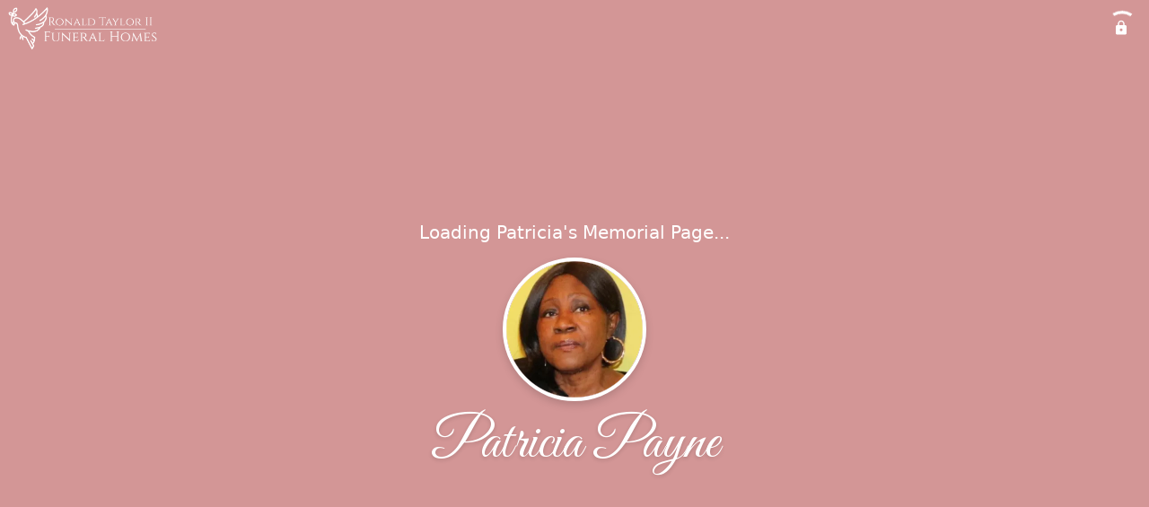

--- FILE ---
content_type: text/html; charset=utf-8
request_url: https://taylorsfuneralhome.com/obituaries/patricia-payne-2022
body_size: 2854
content:
<!DOCTYPE html>
    <html lang="en">
    <head>
        <meta charset="utf-8">
        
        <meta name="viewport" content="width=device-width, initial-scale=1.0, maximum-scale=1.0, user-scalable=0" />
        <meta name="theme-color" content="#000000">
        <meta name=”mobile-web-app-capable” content=”yes”>
        <meta http-equiv="cache-control" content="no-cache, no-store" />
        <meta http-equiv="expires" content="Tue, 01 Jan 1980 1:00:00 GMT" />
        <meta http-equiv="pragma" content="no-cache" />

        <meta property="og:image" prefix="og: http://ogp.me/ns#" id="meta-og-image" content="https://res.cloudinary.com/gather-app-prod/image/upload/a_0,c_crop,h_230,r_0,w_507,x_1,y_87/b_white,c_pad,d_gather_square.png,f_auto,h_630,q_auto,r_0,w_1200/v1/prod/user_provided/case/271564/case/1663617075543-RAWi_3xdJx" />
        <meta property="og:site_name" prefix="og: http://ogp.me/ns#" content="Patricia Payne Obituary (1955 - 2022) - Capitol Heights, Maryland" />
        <meta property="og:image:width" content="1200" />
        <meta property="og:image:height" content="630" />
        <meta property="og:title" content="Patricia Payne Obituary (1955 - 2022) - Capitol Heights, Maryland" />
        <meta property="og:description" content="Patricia was born on November 6th, 1955 and passed away on 
        September 3rd, 2022 at the age of 66" />
        <meta property="og:type" content="website" />
        <meta property="og:url" content="https://taylorsfuneralhome.com/obituaries/patricia-payne-2022" />
        
        <meta property="fb:app_id" content="148316406021251" />

        <meta id="meta-case-name" content="patricia-payne-2022" />
        <meta id="meta-case-fname" content="Patricia" />
        <meta id="meta-case-lname" content="Payne" />
        <meta id="meta-case-display-name" content="Patricia Payne" />
        <meta id="meta-case-theme-color" content="#D39696" />
        <meta id="meta-case-profile-photo" content="https://res.cloudinary.com/gather-app-prod/image/upload/a_0,c_crop,h_422,r_0,w_422,x_33,y_-2/c_limit,f_auto,h_304,q_auto,r_max,w_304/v1/prod/user_provided/case/271564/case/1663617075543-RAWi_3xdJx" />
        <meta id="meta-case-font-family" content="Great+Vibes" />
        <meta name="description" content="Patricia was born on November 6th, 1955 and passed away on 
        September 3rd, 2022 at the age of 66" />
        

        <link id="meta-fh-logo" href="https://res.cloudinary.com/gather-app-prod/image/upload/c_limit,f_auto,h_184,q_auto,w_640/v1/prod/user_provided/funeral_home/270/1624025778357-E6p3usq5Yx" />
        <link rel="manifest" id="gather-manifest" href="/static/manifest.json">
        <link id="fav-icon" rel="shortcut icon" type="image/png" href="https://res.cloudinary.com/gather-app-prod/image/upload/a_0,c_crop,h_902,r_0,w_902,x_189,y_0/c_limit,d_gather_square.png,f_png,h_64,q_auto,r_0,w_64/v1/prod/user_provided/funeral_home/270/1595517979644-ste81JOi0x" />
        <link id="fav-apple-icon" rel="apple-touch-icon" href="https://res.cloudinary.com/gather-app-prod/image/upload/a_0,c_crop,h_902,r_0,w_902,x_189,y_0/c_limit,d_gather_square.png,f_png,h_64,q_auto,r_0,w_64/v1/prod/user_provided/funeral_home/270/1595517979644-ste81JOi0x">
        <link id="fav-apple-icon-precomposed" rel="apple-touch-icon-precomposed" href="https://res.cloudinary.com/gather-app-prod/image/upload/a_0,c_crop,h_902,r_0,w_902,x_189,y_0/c_limit,d_gather_square.png,f_png,h_64,q_auto,r_0,w_64/v1/prod/user_provided/funeral_home/270/1595517979644-ste81JOi0x">

        <link rel="canonical" href="https://taylorsfuneralhome.com/obituaries/patricia-payne-2022" />

        <link rel="preconnect" crossorigin="anonymous" href="https://fonts.gstatic.com">
        <link rel="stylesheet" href="https://fonts.googleapis.com/icon?family=Material+Icons|Material+Icons+Outlined">
        <link rel="stylesheet" href="https://fonts.googleapis.com/css?family=Roboto:300,400,500">
        <link rel="stylesheet" href="https://fonts.googleapis.com/css2?family=Great+Vibes&display=swap">
        <link rel="stylesheet" href="https://fonts.googleapis.com/css2?family=Montserrat:ital,wght@0,100..900;1,100..900&display=swap" />
        <link rel="stylesheet" href="https://fonts.googleapis.com/css2?family=EB+Garamond:ital,wght@0,400..800;1,400..800&display=swap"/>
        <link rel="stylesheet" href="https://fonts.googleapis.com/css2?family=Tinos:ital,wght@0,400;0,700;1,400;1,700&display=swap"/>
        <link rel="stylesheet" href="https://fonts.googleapis.com/css2?family=Poppins:ital,wght@0,100;0,200;0,300;0,400;0,500;0,600;0,700;0,800;0,900;1,100;1,200;1,300;1,400;1,500;1,600;1,700;1,800;1,900&display=swap"/>
        <link rel="stylesheet" href="https://fonts.googleapis.com/css2?family=Great+Vibes&display=swap"/>


        <link rel="stylesheet" href="/static/css/styles20220620.css">
        <link rel="stylesheet" href="/static/css/calendly.css">
        <link rel="stylesheet" href="/static/css/caseLoadingPage20230131.css">
        <link rel="stylesheet" href="/static/js/index-D9zoTKqK.css">
        <script async src='https://www.google-analytics.com/analytics.js'></script>

        <title>Patricia Payne Obituary (1955 - 2022) - Capitol Heights, Maryland</title>
        <script type="application/ld+json">{"@context":"https://schema.org","@graph":[{"@type":"Event","name":"Visitation","startDate":"2022-09-21","endDate":"2022-09-21","doorTime":"Wed, 21 Sep 2022 14:00:00 GMT","eventAttendanceMode":"https://schema.org/OfflineEventAttendanceMode","description":"Visitation at Not About Me Ministries","image":["https://res.cloudinary.com/gather-app-prod/image/upload/a_0,c_crop,h_230,r_0,w_507,x_1,y_87/ar_1:1,c_crop,f_auto,g_faces:auto,h_230,q_auto/c_limit,w_1920/v1/prod/user_provided/case/271564/case/1663617075543-RAWi_3xdJx","https://res.cloudinary.com/gather-app-prod/image/upload/a_0,c_crop,h_230,r_0,w_507,x_1,y_87/ar_4:3,c_crop,f_auto,g_faces:auto,h_230,q_auto/c_limit,w_1920/v1/prod/user_provided/case/271564/case/1663617075543-RAWi_3xdJx","https://res.cloudinary.com/gather-app-prod/image/upload/a_0,c_crop,h_230,r_0,w_507,x_1,y_87/ar_16:9,c_crop,f_auto,g_faces:auto,h_230,q_auto/c_limit,w_1920/v1/prod/user_provided/case/271564/case/1663617075543-RAWi_3xdJx"],"isAccessibleForFree":true,"eventStatus":"https://schema.org/EventScheduled","location":{"@type":"Place","name":"Not About Me Ministries","address":{"@type":"PostalAddress","streetAddress":"3106 Branch Avenue","addressLocality":"Temple Hills","postalCode":"20748","addressRegion":"Maryland","addressCountry":"United States"}},"organizer":{"@type":"Organization","name":"Ronald Taylor II Funeral Home"}},{"@type":"Event","name":"Homegoing Celebration","startDate":"2022-09-21","endDate":"2022-09-21","doorTime":"Wed, 21 Sep 2022 15:00:00 GMT","eventAttendanceMode":"https://schema.org/OfflineEventAttendanceMode","description":"Homegoing Celebration at Not About Me Ministries","image":["https://res.cloudinary.com/gather-app-prod/image/upload/a_0,c_crop,h_230,r_0,w_507,x_1,y_87/ar_1:1,c_crop,f_auto,g_faces:auto,h_230,q_auto/c_limit,w_1920/v1/prod/user_provided/case/271564/case/1663617075543-RAWi_3xdJx","https://res.cloudinary.com/gather-app-prod/image/upload/a_0,c_crop,h_230,r_0,w_507,x_1,y_87/ar_4:3,c_crop,f_auto,g_faces:auto,h_230,q_auto/c_limit,w_1920/v1/prod/user_provided/case/271564/case/1663617075543-RAWi_3xdJx","https://res.cloudinary.com/gather-app-prod/image/upload/a_0,c_crop,h_230,r_0,w_507,x_1,y_87/ar_16:9,c_crop,f_auto,g_faces:auto,h_230,q_auto/c_limit,w_1920/v1/prod/user_provided/case/271564/case/1663617075543-RAWi_3xdJx"],"isAccessibleForFree":true,"eventStatus":"https://schema.org/EventScheduled","location":{"@type":"Place","name":"Not About Me Ministries","address":{"@type":"PostalAddress","streetAddress":"3106 Branch Avenue","addressLocality":"Temple Hills","postalCode":"20748","addressRegion":"Maryland","addressCountry":"United States"}},"organizer":{"@type":"Organization","name":"Ronald Taylor II Funeral Home"}},{"@type":"Event","name":"Committal Service","startDate":"2022-09-21","endDate":"2022-09-21","doorTime":"Wed, 21 Sep 2022 17:30:00 GMT","eventAttendanceMode":"https://schema.org/OfflineEventAttendanceMode","description":"Committal Service at Quantico National Cemetery ","image":["https://res.cloudinary.com/gather-app-prod/image/upload/a_0,c_crop,h_230,r_0,w_507,x_1,y_87/ar_1:1,c_crop,f_auto,g_faces:auto,h_230,q_auto/c_limit,w_1920/v1/prod/user_provided/case/271564/case/1663617075543-RAWi_3xdJx","https://res.cloudinary.com/gather-app-prod/image/upload/a_0,c_crop,h_230,r_0,w_507,x_1,y_87/ar_4:3,c_crop,f_auto,g_faces:auto,h_230,q_auto/c_limit,w_1920/v1/prod/user_provided/case/271564/case/1663617075543-RAWi_3xdJx","https://res.cloudinary.com/gather-app-prod/image/upload/a_0,c_crop,h_230,r_0,w_507,x_1,y_87/ar_16:9,c_crop,f_auto,g_faces:auto,h_230,q_auto/c_limit,w_1920/v1/prod/user_provided/case/271564/case/1663617075543-RAWi_3xdJx"],"isAccessibleForFree":true,"eventStatus":"https://schema.org/EventScheduled","location":{"@type":"Place","name":"Quantico National Cemetery ","address":{"@type":"PostalAddress","streetAddress":"18424 Joplin Road","addressLocality":"Quantico","postalCode":"22172","addressRegion":"Virginia","addressCountry":"US"}},"organizer":{"@type":"Organization","name":"Ronald Taylor II Funeral Home"}}]}</script>
        <script>
            try {
                const urlParams = new URLSearchParams(window.location.search);
                const at = urlParams.get('at');
                if (at) {
                    if (at === 'NONE') {
                        localStorage.removeItem('authToken');
                    } else {
                        localStorage.setItem('authToken', at);
                    }
                }
                const params = new URLSearchParams(location.search.substring(1));
                urlParams.delete('at');
                urlParams.delete('_fwd');
                const qs = urlParams.toString();
                history.replaceState(
                    { id: document.title, source: 'web'},
                    document.title,
                    location.origin + location.pathname + (qs ? '?' + qs : '')
                );
            } catch (ex) {}

            function checckIsDeathCertificateDialogOpen() {
                var deathCertificateDialog = document.getElementById('death-certificate-dialog');
                if (deathCertificateDialog) {
                var dcClassList = deathCertificateDialog.classList.value;
                return dcClassList.search(/hidden/) === -1;
                }
                return false;
            }

            // callback required by Google maps API package
            window.initMap = function () {};

        </script>
        <!-- Global site tag (gtag.js) - Google Analytics -->
        <script async src="https://www.googletagmanager.com/gtag/js?id=G-THKW2CS6B2"></script>
        <script>
            window.dataLayer = window.dataLayer || [];
            function gtag(){dataLayer.push(arguments);}
            gtag('js', new Date());
            
            gtag('config', 'G-THKW2CS6B2');
        </script>
    </head>
    
    <body id="body">
        <noscript>
        You need to enable JavaScript to run this app.
        </noscript>
        <div id="root">
        
        <div class="CaseLoadingPage-root" style="background: #D39696;">
            <div class="CaseLoadingPage-topLoader">
                <div class="CaseLoadingPage-wrapper">
                    <svg class="CaseLoadingPage-lockIcon" focusable="false" viewBox="0 0 24 24"
                        aria-hidden="true" role="presentation">
                        <path d="M18 8h-1V6c0-2.76-2.24-5-5-5S7 3.24 7 6v2H6c-1.1 0-2 .9-2 2v10c0 1.1.9 2 2 
                            2h12c1.1 0 2-.9 2-2V10c0-1.1-.9-2-2-2zm-6 9c-1.1 0-2-.9-2-2s.9-2 2-2 2 .9 2 2-.9 
                            2-2 2zm3.1-9H8.9V6c0-1.71 1.39-3.1 3.1-3.1 1.71 0 3.1 1.39 3.1 3.1v2z">
                        </path>
                    </svg>
                    <div class="MuiCircularProgress-indeterminate CaseLoadingPage-fabProgress"
                        role="progressbar" style="width: 40px; height: 40px;">
                        <svg viewBox="22 22 44 44">
                            <circle class="MuiCircularProgress-circle MuiCircularProgress-circleIndeterminate"
                                cx="44" cy="44" r="20.2" fill="none" stroke-width="3.6"></circle>
                        </svg>
                    </div>
                </div>
            </div>
            <div class="CaseLoadingPage-logoOuter">
                <img src="https://res.cloudinary.com/gather-app-prod/image/upload/c_limit,f_auto,h_184,q_auto,w_640/v1/prod/user_provided/funeral_home/270/1624025778357-E6p3usq5Yx" alt="fh-logo">
            </div>
            <div class="CaseLoadingPage-userDetails">
                <p
                    class="CaseLoadingPage-loadingMemorialPage">
                    Loading Patricia's Memorial Page...
                </p>
                <div class="CaseLoadingPage-avatarContainer">
                    <div class="CaseLoadingPage-avatar"
                        style="color: #D39696; position: relative; background: none;">
                        <div class="CaseLoadingPage-avatar" style="color: #D39696; border: none;">
                            <img alt="PP" src="https://res.cloudinary.com/gather-app-prod/image/upload/a_0,c_crop,h_422,r_0,w_422,x_33,y_-2/c_limit,f_auto,h_304,q_auto,r_max,w_304/v1/prod/user_provided/case/271564/case/1663617075543-RAWi_3xdJx">
                        </div>
                    </div>
                </div>
                <p class="CaseLoadingPage-displayName" style="font-family: 'Great Vibes', cursive, sans-serif !important;">
                    Patricia Payne
                </p>
            </div>
        </div>
    
        </div>
        <div id="print-container"></div>
    <script type="module" src="/static/js/index-CkY9Oi-f.js"></script>
    </body>
    <script src="/static/js/calendly.js"></script>
    </html>